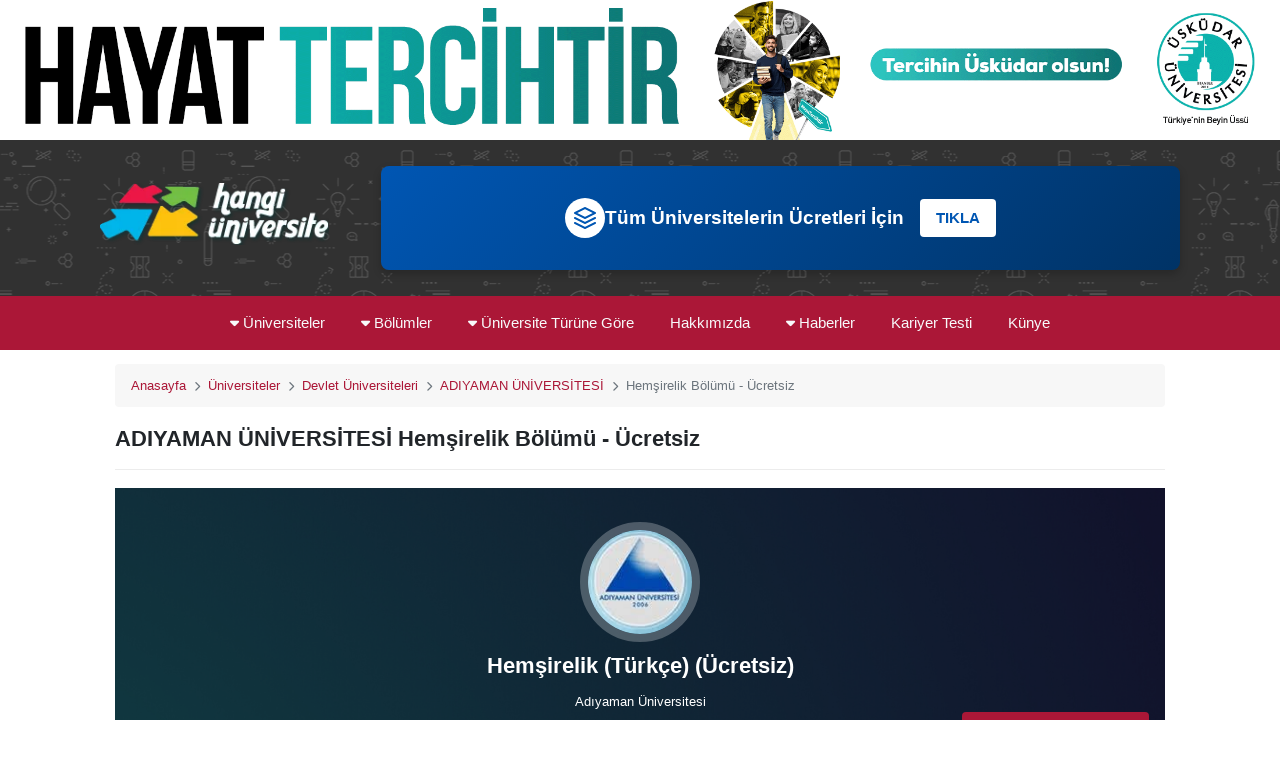

--- FILE ---
content_type: application/javascript
request_url: https://hangiuniversite.com/assets/dist/js/jquery.rd-navbar.min.js
body_size: 3584
content:
/**
 * @module       RD Navbar
 * @author       Evgeniy Gusarov
 * @version      2.2.5
 */
(function(){var l="ontouchstart"in window;(function(c,n,h){var m=function(){function b(a,e){this.options=c.extend(!0,{},this.Defaults,e);this.$element=c(a);this.$clone=null;this.$win=c(h);this.$doc=c(n);this.currentLayout=this.options.layout;this.loaded=!1;this.focusOnHover=this.options.focusOnHover;this.isStuck=this.cloneTimer=this.focusTimer=!1;this.initialize()}b.prototype.Defaults={layout:"rd-navbar-static",deviceLayout:"rd-navbar-fixed",focusOnHover:!0,focusOnHoverTimeout:800,linkedElements:["html"],
domAppend:!0,stickUp:!0,stickUpClone:!0,stickUpOffset:"100%",anchorNav:!0,anchorNavSpeed:400,anchorNavOffset:0,anchorNavEasing:"swing",autoHeight:!0,responsive:{0:{layout:"rd-navbar-fixed",deviceLayout:"rd-navbar-fixed",focusOnHover:!1,stickUp:!1},992:{layout:"rd-navbar-static",deviceLayout:"rd-navbar-static",focusOnHover:!0,stickUp:!0}},callbacks:{onToggleSwitch:!1,onToggleClose:!1,onDomAppend:!1,onDropdownOver:!1,onDropdownOut:!1,onDropdownToggle:!1,onDropdownClose:!1,onStuck:!1,onUnstuck:!1,onAnchorChange:!1}};
b.prototype.initialize=function(){this.$element.addClass("rd-navbar").addClass(this.options.layout);l&&this.$element.addClass("rd-navbar--is-touch");this.options.domAppend&&this.createNav(this);this.options.stickUpClone&&this.createClone(this);this.$element.addClass("rd-navbar-original");this.addAdditionalClassToToggles(".rd-navbar-original","toggle-original","toggle-original-elements");this.applyHandlers(this);this.offset=this.$element.offset().top;this.height=this.$element.outerHeight();this.loaded=
!0;return this};b.prototype.resize=function(a,e){var d=l?a.getOption("deviceLayout"):a.getOption("layout");var g=a.$element.add(a.$clone);d===a.currentLayout&&a.loaded||(a.switchClass(g,a.currentLayout,d),null!=a.options.linkedElements&&c.grep(a.options.linkedElements,function(e,c){return a.switchClass(e,a.currentLayout+"-linked",d+"-linked")}),a.currentLayout=d);a.focusOnHover=a.getOption("focusOnHover");return a};b.prototype.stickUp=function(a,e){var d=a.getOption("stickUp");if(c("html").hasClass("ios")||
a.$element.hasClass("rd-navbar-fixed"))d=!1;var g=a.$doc.scrollTop();var b=null!=a.$clone?a.$clone:a.$element;var f=a.getOption("stickUpOffset");f="string"===typeof f?0<f.indexOf("%")?parseFloat(f)*a.height/100:parseFloat(f):f;if(d){if(g>=f&&!a.isStuck||g<f&&a.isStuck)if(a.$element.add(a.$clone).find("[data-rd-navbar-toggle]").each(function(){c.proxy(a.closeToggle,this)(a,!1)}).end().find(".rd-navbar-submenu").removeClass("opened").removeClass("focus"),g>=f&&!a.isStuck&&!a.$element.hasClass("rd-navbar-fixed"))a.options.callbacks.onStuck&&
a.options.callbacks.onStuck.call(a),setTimeout(function(){"resize"===e.type?a.switchClass(b,"","rd-navbar--is-stuck"):b.addClass("rd-navbar--is-stuck");a.isStuck=!0},navigator.platform.match(/(Mac)/i)?10:0);else{if("resize"===e.type)a.switchClass(b,"rd-navbar--is-stuck","");else b.removeClass("rd-navbar--is-stuck").one("transitionend webkitTransitionEnd oTransitionEnd MSTransitionEnd",c.proxy(a.resizeWrap,a,e));a.isStuck=!1;a.options.callbacks.onUnstuck&&a.options.callbacks.onUnstuck.call(a)}}else a.$element.find(".rd-navbar-submenu").removeClass("opened").removeClass("focus"),
a.isStuck&&(a.switchClass(b,"rd-navbar--is-stuck",""),a.isStuck=!1,a.resizeWrap(e));return a};b.prototype.resizeWrap=function(a){if(null==this.$clone&&!this.isStuck){var e=this.$element.parent();if(this.getOption("autoHeight"))return this.height=this.$element.outerHeight(),"resize"===a.type?(e.addClass("rd-navbar--no-transition").css("height",this.height),e[0].offsetHeight,e.removeClass("rd-navbar--no-transition")):e.css("height",this.height);e.css("height","auto")}};b.prototype.createNav=function(a){a.$element.find(".rd-navbar-dropdown, .rd-navbar-megamenu").each(function(){var a=
c(this);this.getBoundingClientRect();return a.hasClass("rd-navbar-megamenu")?a.parent().addClass("rd-navbar--has-megamenu"):a.parent().addClass("rd-navbar--has-dropdown")}).parents("li").addClass("rd-navbar-submenu");c('<span class="rd-navbar-submenu-toggle"></span>').insertAfter(".rd-navbar-nav li.rd-navbar-submenu > a");a.options.callbacks.onDomAppend&&a.options.callbacks.onDomAppend.call(this);return a};b.prototype.createClone=function(a){a.$clone=a.$element.clone().insertAfter(a.$element).addClass("rd-navbar--is-clone");
a.addAdditionalClassToToggles(".rd-navbar--is-clone","toggle-cloned","toggle-cloned-elements");return a};b.prototype.closeToggle=function(a,e){var d=c(e.target);var g=!1;var b=this.getAttribute("data-rd-navbar-toggle");if(a.options.stickUpClone&&a.isStuck){var f=".toggle-cloned";var k=".toggle-cloned-elements";var h=!d.hasClass("toggle-cloned")}else f=".toggle-original",k=".toggle-original-elements",h=!d.hasClass("toggle-original");e.target!==this&&!d.parents(f+"[data-rd-navbar-toggle]").length&&
!d.parents(k).length&&b&&h&&(d=c(this).parents("body").find(b).add(c(this).parents(".rd-navbar")[0]),d.each(function(){if(!g)return g=!0===(e.target===this||c.contains(this,e.target))}),g||(d.add(this).removeClass("active"),a.options.callbacks.onToggleClose&&a.options.callbacks.onToggleClose.call(this,a)));return this};b.prototype.switchToggle=function(a,e){var d;e.preventDefault();if(c(this).hasClass("toggle-cloned")){var g=".rd-navbar--is-clone";var b=".toggle-cloned-elements"}else g=".rd-navbar-original",
b=".toggle-original-elements";if(d=this.getAttribute("data-rd-navbar-toggle"))c(g+" [data-rd-navbar-toggle]").not(this).each(function(){var a;if(a=this.getAttribute("data-rd-navbar-toggle"))return c(this).parents("body").find(g+" "+a+b).add(this).add(-1<c.inArray(".rd-navbar",a.split(/\s*,\s*/i))?c(this).parents("body")[0]:!1).removeClass("active")}),c(this).parents("body").find(g+" "+d+b).add(this).add(-1<c.inArray(".rd-navbar",d.split(/\s*,\s*/i))?c(this).parents(".rd-navbar")[0]:!1).toggleClass("active");
a.options.callbacks.onToggleSwitch&&a.options.callbacks.onToggleSwitch.call(this,a);return this};b.prototype.dropdownOver=function(a,e){if(a.focusOnHover){var d=c(this);clearTimeout(e);if(a.options.callbacks.onDropdownOver&&!a.options.callbacks.onDropdownOver.call(this,a))return this;d.addClass("focus").siblings().removeClass("opened").each(a.dropdownUnfocus)}return this};b.prototype.dropdownTouch=function(a,e){var d=c(this);clearTimeout(e);if(a.focusOnHover){var b=!1;d.hasClass("focus")&&(b=!0);
if(!b)return d.addClass("focus").addClass("opened").siblings().removeClass("opened").removeClass("focus").each(a.dropdownUnfocus),!1;a.options.callbacks.onDropdownOver&&a.options.callbacks.onDropdownOver.call(this,a)}return this};b.prototype.dropdownOut=function(a,e){if(a.focusOnHover){var d=c(this);d.one("mouseenter.navbar",function(){return clearTimeout(e)});a.options.callbacks.onDropdownOut&&a.options.callbacks.onDropdownOut.call(this,a);clearTimeout(e);e=setTimeout(c.proxy(a.dropdownUnfocus,this,a),a.options.focusOnHoverTimeout)}return this};
b.prototype.dropdownUnfocus=function(a){c(this).find("li.focus").add(this).removeClass("focus");return this};b.prototype.dropdownClose=function(a,e){if(e.target!==this&&!c(e.target).parents(".rd-navbar-submenu").length){var d=c(this);d.find("li.focus").add(this).removeClass("focus").removeClass("opened");a.options.callbacks.onDropdownClose&&a.options.callbacks.onDropdownClose.call(this,a)}return this};b.prototype.dropdownToggle=function(a){c(this).toggleClass("opened").toggleClass("focus").siblings().removeClass("opened").removeClass("focus");
a.options.callbacks.onDropdownToggle&&a.options.callbacks.onDropdownToggle.call(this,a);return this};b.prototype.goToAnchor=function(a,e){var d=this.hash;var b=c(d);if(!a.getOption("anchorNav"))return!1;b.length&&(e.preventDefault(),c("html, body").stop().animate({scrollTop:b.offset().top+a.getOption("anchorNavOffset")+1},a.getOption("anchorNavSpeed"),a.getOption("anchorNavEasing"),function(){return a.changeAnchor(d)}));return this};b.prototype.activateAnchor=function(a){var e=this.$doc.scrollTop();
var d=this.$win.height();var b=this.$doc.height();a=this.getOption("anchorNavOffset");if(!this.options.anchorNav)return!1;if(e+d>b-50){b=c('[data-type="anchor"]').last();if(b.length&&b.offset().top>=e){var h="#"+b.attr("id");var f=c('.rd-navbar-nav a[href^="'+h+'"]').parent();f.hasClass("active")||(f.addClass("active").siblings().removeClass("active"),this.options.callbacks.onAnchorChange&&this.options.callbacks.onAnchorChange.call(b[0],this))}return b}d=c('.rd-navbar-nav a[href^="#"]').get();for(f in d){b=
d[f];var k=c(b);h=k.attr("href");b=c(h);b.length&&b.offset().top+a<=e&&b.offset().top+b.outerHeight()>e&&(k.parent().addClass("active").siblings().removeClass("active"),this.options.callbacks.onAnchorChange&&this.options.callbacks.onAnchorChange.call(b[0],this))}return null};b.prototype.getAnchor=function(){return history&&history.state?history.state.id:null};b.prototype.changeAnchor=function(a){history&&(history.state?history.state.id!==a?history.replaceState({anchorId:a},null,a):history.pushState({anchorId:a},
null,a):history.pushState({anchorId:a},null,a));return this};b.prototype.applyHandlers=function(a){null!=a.options.responsive&&a.$win.on("resize.navbar",c.proxy(a.resize,a.$win[0],a)).on("resize.navbar",c.proxy(a.resizeWrap,a)).on("resize.navbar",c.proxy(a.stickUp,null!=a.$clone?a.$clone:a.$element,a)).on("orientationchange.navbar",c.proxy(a.resize,a.$win[0],a)).trigger("resize.navbar");a.$doc.on("scroll.navbar",c.proxy(a.stickUp,null!=a.$clone?a.$clone:a.$element,a)).on("scroll.navbar",c.proxy(a.activateAnchor,
a));a.$element.add(a.$clone).find("[data-rd-navbar-toggle]").each(function(){var b=c(this);b.on("click",c.proxy(a.switchToggle,this,a));return b.parents("body").on("click",c.proxy(a.closeToggle,this,a))});a.$element.add(a.$clone).find(".rd-navbar-submenu").each(function(){var b=c(this);var d=b.parents(".rd-navbar--is-clone").length?a.cloneTimer:a.focusTimer;b.on("mouseleave.navbar",c.proxy(a.dropdownOut,this,a,d));b.find("> a").on("mouseenter.navbar",c.proxy(a.dropdownOver,this,a,d));b.find("> a").on("touchstart.navbar",
c.proxy(a.dropdownTouch,this,a,d));return b.parents("body").on("click",c.proxy(a.dropdownClose,this,a))});a.$element.add(a.$clone).find('.rd-navbar-nav a[href^="#"]').each(function(){return c(this).on("click",c.proxy(a.goToAnchor,this,a))});a.$element.find(".rd-navbar-dropdown, .rd-navbar-megamenu").each(function(){var a=c(this);var b=this.getBoundingClientRect();b.left+a.outerWidth()>=h.innerWidth-10?this.className+=
" rd-navbar-open-left":10>=b.left-a.outerWidth()&&(this.className+=" rd-navbar-open-right")});return a};b.prototype.switchClass=function(a,b,d){a=a instanceof jQuery?a:c(a);a.addClass("rd-navbar--no-transition").removeClass(b).addClass(d);a[0].offsetHeight;return a.removeClass("rd-navbar--no-transition")};b.prototype.getOption=function(a){var b,c;for(b in this.options.responsive)b<=h.innerWidth&&(c=b);return null!=this.options.responsive&&null!=this.options.responsive[c][a]?this.options.responsive[c][a]:
this.options[a]};b.prototype.addAdditionalClassToToggles=function(a,b,d){return c(a).find("[data-rd-navbar-toggle]").each(function(){c(this).addClass(b);var e=this.getAttribute("data-rd-navbar-toggle");return c(this).parents("body").find(a).find(e).addClass(d)})};return b}();c.fn.extend({RDNavbar:function(b){var a=c(this);if(!a.data("RDNavbar"))return a.data("RDNavbar",new m(this,b))}});return h.RDNavbar=m})(window.jQuery,document,window);"undefined"!==typeof module&&null!==module?module.exports=
window.RDNavbar:"function"===typeof define&&define.amd&&define(["jquery"],function(){return window.RDNavbar})}).call(this);
